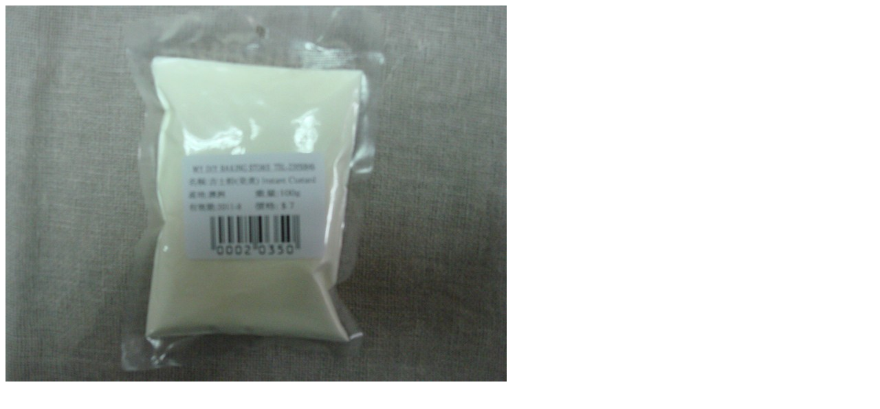

--- FILE ---
content_type: text/html
request_url: http://mydiybaking.com/food_104/food2004/2035.htm
body_size: 178
content:
<html>

<head>
<meta http-equiv="Content-Type" content="text/html; charset=big5">
<title>2035</title>
</head>

<body>

<p><img border="0" src="2035_big.jpg" width="729" height="547"></p>

</body>

</html>
